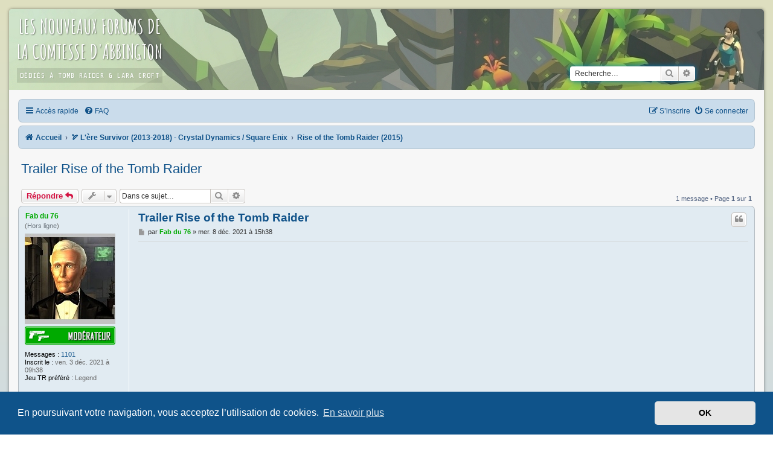

--- FILE ---
content_type: text/html; charset=UTF-8
request_url: https://forums.tombraidercie.com/viewtopic.php?p=435&sid=88fd04fab6592ef6e56cdaa4e63fc764
body_size: 7096
content:
<!DOCTYPE html>
<html dir="ltr" lang="fr">
<head>
<meta charset="utf-8" />
<meta http-equiv="X-UA-Compatible" content="IE=edge">
<meta name="viewport" content="width=device-width, initial-scale=1" />

<title>Trailer Rise of the Tomb Raider - Les forums de la comtesse d'Abbingdon</title>

	<link rel="alternate" type="application/atom+xml" title="Flux - Les forums de la comtesse d'Abbingdon" href="/app.php/feed?sid=cfe2f3cd486d24ce97263b67339e3879">			<link rel="alternate" type="application/atom+xml" title="Flux - Nouveaux sujets" href="/app.php/feed/topics?sid=cfe2f3cd486d24ce97263b67339e3879">		<link rel="alternate" type="application/atom+xml" title="Flux - Forum - Rise of the Tomb Raider (2015)" href="/app.php/feed/forum/8?sid=cfe2f3cd486d24ce97263b67339e3879">	<link rel="alternate" type="application/atom+xml" title="Flux - Sujet - Trailer Rise of the Tomb Raider" href="/app.php/feed/topic/55?sid=cfe2f3cd486d24ce97263b67339e3879">	
	<link rel="canonical" href="https://forums.tombraidercie.com/viewtopic.php?t=55">

<!--
	phpBB style name: lara-croft-go
	Based on style:   prosilver (this is the default phpBB3 style)
	Original author:  Tom Beddard ( http://www.subBlue.com/ )
	Modified by: Sylvester
-->

<link href="./assets/css/font-awesome.min.css?assets_version=124" rel="stylesheet">
<link href="./styles/lara-croft-go/theme/stylesheet.css?assets_version=124" rel="stylesheet">
<link href="./styles/lara-croft-go/theme/fr/stylesheet.css?assets_version=124" rel="stylesheet">



	<link href="./assets/cookieconsent/cookieconsent.min.css?assets_version=124" rel="stylesheet">

<!--[if lte IE 9]>
	<link href="./styles/lara-croft-go/theme/tweaks.css?assets_version=124" rel="stylesheet">
<![endif]-->


<link href="./ext/rmcgirr83/elonw/styles/all/theme/elonw.css?assets_version=124" rel="stylesheet" media="screen">


<link rel="stylesheet" href="https://use.fontawesome.com/releases/v5.5.0/css/all.css" integrity="sha384-B4dIYHKNBt8Bc12p+WXckhzcICo0wtJAoU8YZTY5qE0Id1GSseTk6S+L3BlXeVIU" crossorigin="anonymous">
<link rel="preconnect" href="https://fonts.googleapis.com">
<link rel="preconnect" href="https://fonts.gstatic.com" crossorigin>
<link href="https://fonts.googleapis.com/css2?family=Amatic+SC:wght@700&display=swap" rel="stylesheet">
<link href="https://fonts.googleapis.com/css2?family=Share+Tech+Mono&display=swap" rel="stylesheet"> 

</head>
<body id="phpbb" class="nojs notouch section-viewtopic ltr ">


<div id="wrap" class="wrap">
	<a id="top" class="top-anchor" accesskey="t"></a>
	<div id="page-header">
		<div class="headerbar" role="banner">
					<div class="inner">

			<div id="site-description" class="site-description">
				<a class="fca-title" href="https://forums.tombraidercie.com/">
					<h1>Les nouveaux forums de<br>la comtesse d'Abbington</h1>
					<div class="sub_title">Dédiés à Tomb Raider & Lara Croft</div>
				</a>
			</div>

									<div id="search-box" class="search-box search-header" role="search">
				<form action="./search.php?sid=cfe2f3cd486d24ce97263b67339e3879" method="get" id="search">
				<fieldset>
					<input name="keywords" id="keywords" type="search" maxlength="128" title="Recherche par mots-clés" class="inputbox search tiny" size="20" value="" placeholder="Recherche…" />
					<button class="button button-search" type="submit" title="Rechercher">
						<i class="icon fa-search fa-fw" aria-hidden="true"></i><span class="sr-only">Rechercher</span>
					</button>
					<a href="./search.php?sid=cfe2f3cd486d24ce97263b67339e3879" class="button button-search-end" title="Recherche avancée">
						<i class="icon fa-cog fa-fw" aria-hidden="true"></i><span class="sr-only">Recherche avancée</span>
					</a>
					<input type="hidden" name="sid" value="cfe2f3cd486d24ce97263b67339e3879" />

				</fieldset>
				</form>
			</div>
						

			
			
			</div>
					</div>
				<div class="navbar" role="navigation">
	<div class="inner">
	<ul id="nav-main" class="nav-main linklist" role="menubar">
		<li id="quick-links" class="quick-links dropdown-container responsive-menu" data-skip-responsive="true">
			<a href="#" class="dropdown-trigger">
				<i class="icon fa-bars fa-fw" aria-hidden="true"></i><span>Accès rapide</span>
			</a>
			<div class="dropdown">
				<div class="pointer"><div class="pointer-inner"></div></div>
				<ul class="dropdown-contents" role="menu">
					
											<li class="separator"></li>
																									<li>
								<a href="./search.php?search_id=unanswered&amp;sid=cfe2f3cd486d24ce97263b67339e3879" role="menuitem">
									<i class="icon fa-file-o fa-fw icon-gray" aria-hidden="true"></i><span>Sujets sans réponse</span>
								</a>
							</li>
							<li>
								<a href="./search.php?search_id=active_topics&amp;sid=cfe2f3cd486d24ce97263b67339e3879" role="menuitem">
									<i class="icon fa-file-o fa-fw icon-blue" aria-hidden="true"></i><span>Sujets actifs</span>
								</a>
							</li>
							<li class="separator"></li>
							<li>
								<a href="./search.php?sid=cfe2f3cd486d24ce97263b67339e3879" role="menuitem">
									<i class="icon fa-search fa-fw" aria-hidden="true"></i><span>Rechercher</span>
								</a>
							</li>
					
										<li class="separator"></li>

									</ul>
			</div>
		</li>

				<li data-skip-responsive="true">
			<a href="/app.php/help/faq?sid=cfe2f3cd486d24ce97263b67339e3879" rel="help" title="Foire aux questions (Questions posées fréquemment)" role="menuitem">
				<i class="icon fa-question-circle fa-fw" aria-hidden="true"></i><span>FAQ</span>
			</a>
		</li>
						
			<li class="rightside"  data-skip-responsive="true">
			<a href="./ucp.php?mode=login&amp;redirect=viewtopic.php%3Fp%3D435&amp;sid=cfe2f3cd486d24ce97263b67339e3879" title="Se connecter" accesskey="x" role="menuitem">
				<i class="icon fa-power-off fa-fw" aria-hidden="true"></i><span>Se connecter</span>
			</a>
		</li>
					<li class="rightside" data-skip-responsive="true">
				<a href="./ucp.php?mode=register&amp;sid=cfe2f3cd486d24ce97263b67339e3879" role="menuitem">
					<i class="icon fa-pencil-square-o  fa-fw" aria-hidden="true"></i><span>S’inscrire</span>
				</a>
			</li>
						</ul>
</div>
</div>
<div class="navbar" role="navigation" style="margin-top: 5px;">
<div class="inner">

	<ul id="nav-breadcrumbs" class="nav-breadcrumbs linklist navlinks" role="menubar">
				
		
		<li class="breadcrumbs" itemscope itemtype="https://schema.org/BreadcrumbList">

			
							<span class="crumb" itemtype="https://schema.org/ListItem" itemprop="itemListElement" itemscope><a itemprop="item" href="./index.php?sid=cfe2f3cd486d24ce97263b67339e3879" accesskey="h" data-navbar-reference="index"><i class="icon fa-home fa-fw"></i><span itemprop="name">Accueil</span></a><meta itemprop="position" content="1" /></span>

											
								<span class="crumb" itemtype="https://schema.org/ListItem" itemprop="itemListElement" itemscope data-forum-id="6"><a itemprop="item" href="./viewforum.php?f=6&amp;sid=cfe2f3cd486d24ce97263b67339e3879"><span itemprop="name">&#127993; L'ère Survivor (2013-2018) - Crystal Dynamics / Square Enix</span></a><meta itemprop="position" content="2" /></span>
															
								<span class="crumb" itemtype="https://schema.org/ListItem" itemprop="itemListElement" itemscope data-forum-id="8"><a itemprop="item" href="./viewforum.php?f=8&amp;sid=cfe2f3cd486d24ce97263b67339e3879"><span itemprop="name">Rise of the Tomb Raider (2015)</span></a><meta itemprop="position" content="3" /></span>
							
					</li>

		
		
					<li class="rightside responsive-search">
				<a href="./search.php?sid=cfe2f3cd486d24ce97263b67339e3879" title="Voir les options de recherche avancée" role="menuitem">
					<i class="icon fa-search fa-fw" aria-hidden="true"></i><span class="sr-only">Rechercher</span>
				</a>
			</li>
			</ul>

	</div>
</div>
	</div>

	
	<a id="start_here" class="anchor"></a>
	<div id="page-body" class="page-body" role="main">
		
		
<h2 class="topic-title"><a href="./viewtopic.php?t=55&amp;sid=cfe2f3cd486d24ce97263b67339e3879">Trailer Rise of the Tomb Raider</a></h2>
<!-- NOTE: remove the style="display: none" when you want to have the forum description on the topic body -->
<div style="display: none !important;">Discussions, avis et annonces sur Rise of the Tomb Raider.<br /></div>


<div class="action-bar bar-top">
	
			<a href="./posting.php?mode=reply&amp;t=55&amp;sid=cfe2f3cd486d24ce97263b67339e3879" class="button" title="Répondre">
							<span>Répondre</span> <i class="fas fa-reply" aria-hidden="true"></i>
					</a>
	
			<div class="dropdown-container dropdown-button-control topic-tools">
		<span title="Outils de sujet" class="button button-secondary dropdown-trigger dropdown-select">
			<i class="icon fa-wrench fa-fw" aria-hidden="true"></i>
			<span class="caret"><i class="icon fa-sort-down fa-fw" aria-hidden="true"></i></span>
		</span>
		<div class="dropdown">
			<div class="pointer"><div class="pointer-inner"></div></div>
			<ul class="dropdown-contents">
																												<li>
					<a href="./viewtopic.php?t=55&amp;sid=cfe2f3cd486d24ce97263b67339e3879&amp;view=print" title="Imprimer le sujet" accesskey="p">
						<i class="icon fa-print fa-fw" aria-hidden="true"></i><span>Imprimer le sujet</span>
					</a>
				</li>
											</ul>
		</div>
	</div>
	
			<div class="search-box" role="search">
			<form method="get" id="topic-search" action="./search.php?sid=cfe2f3cd486d24ce97263b67339e3879">
			<fieldset>
				<input class="inputbox search tiny"  type="search" name="keywords" id="search_keywords" size="20" placeholder="Dans ce sujet…" />
				<button class="button button-search" type="submit" title="Rechercher">
					<i class="icon fa-search fa-fw" aria-hidden="true"></i><span class="sr-only">Rechercher</span>
				</button>
				<a href="./search.php?sid=cfe2f3cd486d24ce97263b67339e3879" class="button button-search-end" title="Recherche avancée">
					<i class="icon fa-cog fa-fw" aria-hidden="true"></i><span class="sr-only">Recherche avancée</span>
				</a>
				<input type="hidden" name="t" value="55" />
<input type="hidden" name="sf" value="msgonly" />
<input type="hidden" name="sid" value="cfe2f3cd486d24ce97263b67339e3879" />

			</fieldset>
			</form>
		</div>
	
			<div class="pagination">
			1 message
							&bull; Page <strong>1</strong> sur <strong>1</strong>
					</div>
		</div>




			<div id="p435" class="post has-profile bg2">
		<div class="inner">

		<dl class="postprofile" id="profile435">
			<dt class="has-profile-rank has-avatar">
													<a href="./memberlist.php?mode=viewprofile&amp;u=60&amp;sid=cfe2f3cd486d24ce97263b67339e3879" style="color: #00AA00;" class="username-coloured">Fab du 76</a>
																	<br>(<span class="user_status" style="color: #6c757d">Hors ligne</span>)
								<div class="avatar-container">
																							<a href="./memberlist.php?mode=viewprofile&amp;u=60&amp;sid=cfe2f3cd486d24ce97263b67339e3879" class="avatar"><img class="avatar" src="./download/file.php?avatar=60_1638639285.jpg" width="150" height="150" alt="Avatar du membre" /></a>
																				</div>
			</dt>

										<dd class="profile-rank"><img src="./images/ranks/rank_moderateur-global-6.png" alt="Modérateur global" title="Modérateur global" /></dd>
						
		<dd class="profile-posts"><strong>Messages :</strong> <a href="./search.php?author_id=60&amp;sr=posts&amp;sid=cfe2f3cd486d24ce97263b67339e3879">1101</a></dd>		<dd class="profile-joined"><strong>Inscrit le :</strong> ven. 3 déc. 2021 à 09h38</dd>		
		
											<dd class="profile-custom-field profile-jeu_tr_prefere"><strong>Jeu TR préféré :</strong> Legend</dd>
							
						
		</dl>

		<div class="postbody">
						<div id="post_content435">

					<h3 class="first">
						<a href="./viewtopic.php?p=435&amp;sid=cfe2f3cd486d24ce97263b67339e3879#p435">Trailer Rise of the Tomb Raider</a>
		</h3>

													<ul class="post-buttons">
																																									<li>
							<a href="./posting.php?mode=quote&amp;p=435&amp;sid=cfe2f3cd486d24ce97263b67339e3879" title="Répondre en citant le message" class="button button-icon-only">
								<i class="icon fa-quote-left fa-fw" aria-hidden="true"></i><span class="sr-only">Citer</span>
							</a>
						</li>
														</ul>
							
						<p class="author">
									<a class="unread" href="./viewtopic.php?p=435&amp;sid=cfe2f3cd486d24ce97263b67339e3879#p435" title="Message">
						<i class="icon fa-file fa-fw icon-lightgray icon-md" aria-hidden="true"></i><span class="sr-only">Message</span>
					</a>
								<span class="responsive-hide">par <strong><a href="./memberlist.php?mode=viewprofile&amp;u=60&amp;sid=cfe2f3cd486d24ce97263b67339e3879" style="color: #00AA00;" class="username-coloured">Fab du 76</a></strong> &raquo; </span><time datetime="2021-12-08T14:38:06+00:00">mer. 8 déc. 2021 à 15h38</time>
			</p>
			
			
			
			<div class="content"><iframe width="560" height="315" src="https://www.youtube.com/embed/nzlsocTeLiU" title="YouTube video player" frameborder="0" allow="accelerometer; autoplay; clipboard-write; encrypted-media; gyroscope; picture-in-picture" allowfullscreen=""></iframe></div>

			
			
									
						
							<div id="sig435" class="signature"><img src="https://nsm07.casimages.com/img/2018/01/16//18011603365319615015468842.png" class="postimage" alt="Image"> Signé Lara</div>			
						</div>

		</div>

				<div class="back2top">
						<a href="#top" class="top" title="Haut">
				<i class="icon fa-chevron-circle-up fa-fw icon-gray" aria-hidden="true"></i>
				<span class="sr-only">Haut</span>
			</a>
					</div>
		
		</div>
	</div>

	

	<div class="action-bar bar-bottom">
	
			<a href="./posting.php?mode=reply&amp;t=55&amp;sid=cfe2f3cd486d24ce97263b67339e3879" class="button" title="Répondre">
							<span>Répondre</span> <i class="fas fa-reply" aria-hidden="true"></i>
					</a>
		
		<div class="dropdown-container dropdown-button-control topic-tools">
		<span title="Outils de sujet" class="button button-secondary dropdown-trigger dropdown-select">
			<i class="icon fa-wrench fa-fw" aria-hidden="true"></i>
			<span class="caret"><i class="icon fa-sort-down fa-fw" aria-hidden="true"></i></span>
		</span>
		<div class="dropdown">
			<div class="pointer"><div class="pointer-inner"></div></div>
			<ul class="dropdown-contents">
																												<li>
					<a href="./viewtopic.php?t=55&amp;sid=cfe2f3cd486d24ce97263b67339e3879&amp;view=print" title="Imprimer le sujet" accesskey="p">
						<i class="icon fa-print fa-fw" aria-hidden="true"></i><span>Imprimer le sujet</span>
					</a>
				</li>
											</ul>
		</div>
	</div>

	
	
	
			<div class="pagination">
			1 message
							&bull; Page <strong>1</strong> sur <strong>1</strong>
					</div>
	</div>


<div class="action-bar actions-jump">
		<p class="jumpbox-return">
		<a href="./viewforum.php?f=8&amp;sid=cfe2f3cd486d24ce97263b67339e3879" class="left-box arrow-left" accesskey="r">
			<i class="icon fa-angle-left fa-fw icon-black" aria-hidden="true"></i><span>Retourner vers « Rise of the Tomb Raider (2015) »</span>
		</a>
	</p>
	
		<div class="jumpbox dropdown-container dropdown-container-right dropdown-up dropdown-left dropdown-button-control" id="jumpbox">
			<span title="Aller à" class="button button-secondary dropdown-trigger dropdown-select">
				<span>Aller à</span>
				<span class="caret"><i class="icon fa-sort-down fa-fw" aria-hidden="true"></i></span>
			</span>
		<div class="dropdown" style="bottom: 29px;">
			<div class="pointer" style="top: inherit; bottom: -4px; right: 33px;"><div class="pointer-inner"></div></div>
			<ul class="dropdown-contents">
																				<li><a href="./viewforum.php?f=1&amp;sid=cfe2f3cd486d24ce97263b67339e3879" class="jumpbox-cat-link"> <span> ⚙️ Fonctionnement des forums</span></a></li>
																<li><a href="./viewforum.php?f=2&amp;sid=cfe2f3cd486d24ce97263b67339e3879" class="jumpbox-sub-link"><span class="spacer"></span> <span>&#8627; &nbsp; Informations importantes</span></a></li>
																<li><a href="./viewforum.php?f=3&amp;sid=cfe2f3cd486d24ce97263b67339e3879" class="jumpbox-sub-link"><span class="spacer"></span> <span>&#8627; &nbsp; Suggestions, bugs et anomalies</span></a></li>
																<li><a href="./viewforum.php?f=58&amp;sid=cfe2f3cd486d24ce97263b67339e3879" class="jumpbox-cat-link"> <span> &#129517; L'ère unifiée (2026 - Aujourd'hui) - Crystal Dynamics / Amazon Games</span></a></li>
																<li><a href="./viewforum.php?f=60&amp;sid=cfe2f3cd486d24ce97263b67339e3879" class="jumpbox-sub-link"><span class="spacer"></span> <span>&#8627; &nbsp; Tomb Raider : Catalyst (2027)</span></a></li>
																<li><a href="./viewforum.php?f=59&amp;sid=cfe2f3cd486d24ce97263b67339e3879" class="jumpbox-sub-link"><span class="spacer"></span> <span>&#8627; &nbsp; Tomb Raider : Legacy of Atlantis (2026)</span></a></li>
																<li><a href="./viewforum.php?f=6&amp;sid=cfe2f3cd486d24ce97263b67339e3879" class="jumpbox-cat-link"> <span> &#127993; L'ère Survivor (2013-2018) - Crystal Dynamics / Square Enix</span></a></li>
																<li><a href="./viewforum.php?f=7&amp;sid=cfe2f3cd486d24ce97263b67339e3879" class="jumpbox-sub-link"><span class="spacer"></span> <span>&#8627; &nbsp; Shadow of the Tomb Raider (2018)</span></a></li>
																<li><a href="./viewforum.php?f=8&amp;sid=cfe2f3cd486d24ce97263b67339e3879" class="jumpbox-sub-link"><span class="spacer"></span> <span>&#8627; &nbsp; Rise of the Tomb Raider (2015)</span></a></li>
																<li><a href="./viewforum.php?f=9&amp;sid=cfe2f3cd486d24ce97263b67339e3879" class="jumpbox-sub-link"><span class="spacer"></span> <span>&#8627; &nbsp; Tomb Raider (2013)</span></a></li>
																<li><a href="./viewforum.php?f=15&amp;sid=cfe2f3cd486d24ce97263b67339e3879" class="jumpbox-cat-link"> <span> &#127758; L'ère L·A·U (2006-2008) - Crystal Dynamics / Eidos</span></a></li>
																<li><a href="./viewforum.php?f=23&amp;sid=cfe2f3cd486d24ce97263b67339e3879" class="jumpbox-sub-link"><span class="spacer"></span> <span>&#8627; &nbsp; Tomb Raider : Underworld (2008)</span></a></li>
																<li><a href="./viewforum.php?f=24&amp;sid=cfe2f3cd486d24ce97263b67339e3879" class="jumpbox-sub-link"><span class="spacer"></span> <span>&#8627; &nbsp; Tomb Raider : Anniversary (2007)</span></a></li>
																<li><a href="./viewforum.php?f=25&amp;sid=cfe2f3cd486d24ce97263b67339e3879" class="jumpbox-sub-link"><span class="spacer"></span> <span>&#8627; &nbsp; Tomb Raider : Legend (2006)</span></a></li>
																<li><a href="./viewforum.php?f=16&amp;sid=cfe2f3cd486d24ce97263b67339e3879" class="jumpbox-cat-link"> <span> &#128477;️ L'ère classique (1996-2003) - Core Design / Eidos</span></a></li>
																<li><a href="./viewforum.php?f=26&amp;sid=cfe2f3cd486d24ce97263b67339e3879" class="jumpbox-sub-link"><span class="spacer"></span> <span>&#8627; &nbsp; Tomb Raider : L'ange des ténèbres (2003)</span></a></li>
																<li><a href="./viewforum.php?f=27&amp;sid=cfe2f3cd486d24ce97263b67339e3879" class="jumpbox-sub-link"><span class="spacer"></span> <span>&#8627; &nbsp; Tomb Raider : Sur les traces de Lara Croft (2000)</span></a></li>
																<li><a href="./viewforum.php?f=28&amp;sid=cfe2f3cd486d24ce97263b67339e3879" class="jumpbox-sub-link"><span class="spacer"></span> <span>&#8627; &nbsp; Tomb Raider : La révélation finale (1999)</span></a></li>
																<li><a href="./viewforum.php?f=29&amp;sid=cfe2f3cd486d24ce97263b67339e3879" class="jumpbox-sub-link"><span class="spacer"></span> <span>&#8627; &nbsp; Tomb Raider III : Les aventures de Lara Croft (1998)</span></a></li>
																<li><a href="./viewforum.php?f=30&amp;sid=cfe2f3cd486d24ce97263b67339e3879" class="jumpbox-sub-link"><span class="spacer"></span> <span>&#8627; &nbsp; Tomb Raider II (1997)</span></a></li>
																<li><a href="./viewforum.php?f=31&amp;sid=cfe2f3cd486d24ce97263b67339e3879" class="jumpbox-sub-link"><span class="spacer"></span> <span>&#8627; &nbsp; Tomb Raider I (1996)</span></a></li>
																<li><a href="./viewforum.php?f=13&amp;sid=cfe2f3cd486d24ce97263b67339e3879" class="jumpbox-cat-link"> <span> &#127918; D'autres jeux Tomb Raider et Lara Croft</span></a></li>
																<li><a href="./viewforum.php?f=57&amp;sid=cfe2f3cd486d24ce97263b67339e3879" class="jumpbox-sub-link"><span class="spacer"></span> <span>&#8627; &nbsp; Tomb Raider IV-VI Remastered (2025)</span></a></li>
																<li><a href="./viewforum.php?f=56&amp;sid=cfe2f3cd486d24ce97263b67339e3879" class="jumpbox-sub-link"><span class="spacer"></span> <span>&#8627; &nbsp; Tomb Raider I-III Remastered (2024)</span></a></li>
																<li><a href="./viewforum.php?f=32&amp;sid=cfe2f3cd486d24ce97263b67339e3879" class="jumpbox-sub-link"><span class="spacer"></span> <span>&#8627; &nbsp; Tomb Raider : Reloaded (2022)</span></a></li>
																<li><a href="./viewforum.php?f=33&amp;sid=cfe2f3cd486d24ce97263b67339e3879" class="jumpbox-sub-link"><span class="spacer"></span> <span>&#8627; &nbsp; Lara Croft GO (2015)</span></a></li>
																<li><a href="./viewforum.php?f=34&amp;sid=cfe2f3cd486d24ce97263b67339e3879" class="jumpbox-sub-link"><span class="spacer"></span> <span>&#8627; &nbsp; Lara Croft : Relic Run (2015)</span></a></li>
																<li><a href="./viewforum.php?f=35&amp;sid=cfe2f3cd486d24ce97263b67339e3879" class="jumpbox-sub-link"><span class="spacer"></span> <span>&#8627; &nbsp; Lara Croft and the Temple of Osiris (2014)</span></a></li>
																<li><a href="./viewforum.php?f=36&amp;sid=cfe2f3cd486d24ce97263b67339e3879" class="jumpbox-sub-link"><span class="spacer"></span> <span>&#8627; &nbsp; Lara Croft and the Guardian of Light (2010)</span></a></li>
																<li><a href="./viewforum.php?f=17&amp;sid=cfe2f3cd486d24ce97263b67339e3879" class="jumpbox-cat-link"> <span> &#128101; Le coin des fans</span></a></li>
																<li><a href="./viewforum.php?f=37&amp;sid=cfe2f3cd486d24ce97263b67339e3879" class="jumpbox-sub-link"><span class="spacer"></span> <span>&#8627; &nbsp; Tomb Raider &amp; Lara Croft en général</span></a></li>
																<li><a href="./viewforum.php?f=38&amp;sid=cfe2f3cd486d24ce97263b67339e3879" class="jumpbox-sub-link"><span class="spacer"></span> <span>&#8627; &nbsp; Les films Tomb Raider</span></a></li>
																<li><a href="./viewforum.php?f=39&amp;sid=cfe2f3cd486d24ce97263b67339e3879" class="jumpbox-sub-link"><span class="spacer"></span> <span>&#8627; &nbsp; Les livres Tomb Raider</span></a></li>
																<li><a href="./viewforum.php?f=43&amp;sid=cfe2f3cd486d24ce97263b67339e3879" class="jumpbox-sub-link"><span class="spacer"></span> <span>&#8627; &nbsp; Jeux et tests entre fans sur l'univers de Tomb Raider</span></a></li>
																<li><a href="./viewforum.php?f=53&amp;sid=cfe2f3cd486d24ce97263b67339e3879" class="jumpbox-sub-link"><span class="spacer"></span><span class="spacer"></span> <span>&#8627; &nbsp; [Archive] Concours de Screenshots</span></a></li>
																<li><a href="./viewforum.php?f=45&amp;sid=cfe2f3cd486d24ce97263b67339e3879" class="jumpbox-sub-link"><span class="spacer"></span> <span>&#8627; &nbsp; Tomb Raider : Level Editor</span></a></li>
																<li><a href="./viewforum.php?f=51&amp;sid=cfe2f3cd486d24ce97263b67339e3879" class="jumpbox-sub-link"><span class="spacer"></span><span class="spacer"></span> <span>&#8627; &nbsp; Niveaux personnels</span></a></li>
																<li><a href="./viewforum.php?f=52&amp;sid=cfe2f3cd486d24ce97263b67339e3879" class="jumpbox-sub-link"><span class="spacer"></span><span class="spacer"></span> <span>&#8627; &nbsp; Création de niveaux</span></a></li>
																<li><a href="./viewforum.php?f=40&amp;sid=cfe2f3cd486d24ce97263b67339e3879" class="jumpbox-sub-link"><span class="spacer"></span> <span>&#8627; &nbsp; Fan-fictions &amp; Fan-arts : vos créations en lien avec Tomb Raider</span></a></li>
																<li><a href="./viewforum.php?f=41&amp;sid=cfe2f3cd486d24ce97263b67339e3879" class="jumpbox-sub-link"><span class="spacer"></span><span class="spacer"></span> <span>&#8627; &nbsp; Fan-fictions</span></a></li>
																<li><a href="./viewforum.php?f=42&amp;sid=cfe2f3cd486d24ce97263b67339e3879" class="jumpbox-sub-link"><span class="spacer"></span><span class="spacer"></span> <span>&#8627; &nbsp; Fan-arts</span></a></li>
																<li><a href="./viewforum.php?f=44&amp;sid=cfe2f3cd486d24ce97263b67339e3879" class="jumpbox-sub-link"><span class="spacer"></span> <span>&#8627; &nbsp; Tomb Raider et Lara Croft sur le web</span></a></li>
																<li><a href="./viewforum.php?f=19&amp;sid=cfe2f3cd486d24ce97263b67339e3879" class="jumpbox-cat-link"> <span> &#128172; Les lieux de conversation</span></a></li>
																<li><a href="./viewforum.php?f=46&amp;sid=cfe2f3cd486d24ce97263b67339e3879" class="jumpbox-sub-link"><span class="spacer"></span> <span>&#8627; &nbsp; The Raider's Lounge</span></a></li>
																<li><a href="./viewforum.php?f=47&amp;sid=cfe2f3cd486d24ce97263b67339e3879" class="jumpbox-sub-link"><span class="spacer"></span> <span>&#8627; &nbsp; Jeux Vidéo</span></a></li>
																<li><a href="./viewforum.php?f=48&amp;sid=cfe2f3cd486d24ce97263b67339e3879" class="jumpbox-sub-link"><span class="spacer"></span> <span>&#8627; &nbsp; Salle de jeux</span></a></li>
																<li><a href="./viewforum.php?f=49&amp;sid=cfe2f3cd486d24ce97263b67339e3879" class="jumpbox-sub-link"><span class="spacer"></span> <span>&#8627; &nbsp; Parlons peu, parlons d'actualité</span></a></li>
											</ul>
		</div>
	</div>

	</div>



			</div>


<div id="page-footer" class="page-footer" role="contentinfo">
	<div class="navbar" role="navigation">
	<div class="inner">

	<ul id="nav-footer" class="nav-footer linklist" role="menubar">
		<li class="breadcrumbs">
									<span class="crumb"><a href="./index.php?sid=cfe2f3cd486d24ce97263b67339e3879" data-navbar-reference="index"><i class="icon fa-home fa-fw" aria-hidden="true"></i><span>Accueil</span></a></span>					</li>
		
				<li class="rightside">Heures au format <span title="Europe/Paris">UTC+01:00</span></li>
							<li class="rightside">
				<a href="/app.php/user/delete_cookies?sid=cfe2f3cd486d24ce97263b67339e3879" data-ajax="true" data-refresh="true" role="menuitem">
					<i class="icon fa-trash fa-fw" aria-hidden="true"></i><span>Supprimer les cookies</span>
				</a>
			</li>
														</ul>

	</div>
</div>

	<div id="darkenwrapper" class="darkenwrapper" data-ajax-error-title="Erreur AJAX" data-ajax-error-text="Quelque chose s’est mal passé lors du traitement de votre demande." data-ajax-error-text-abort="Requête annulée par l’utilisateur." data-ajax-error-text-timeout="Votre demande a expiré. Essayez à nouveau." data-ajax-error-text-parsererror="Quelque chose s’est mal passé lors du traitement de votre demande et le serveur a renvoyé une réponse invalide.">
		<div id="darken" class="darken">&nbsp;</div>
	</div>

	<div id="phpbb_alert" class="phpbb_alert" data-l-err="Erreur" data-l-timeout-processing-req="Délai d’attente de la demande dépassé.">
		<a href="#" class="alert_close">
			<i class="icon fa-times-circle fa-fw" aria-hidden="true"></i>
		</a>
		<h3 class="alert_title">&nbsp;</h3><p class="alert_text"></p>
	</div>
	<div id="phpbb_confirm" class="phpbb_alert">
		<a href="#" class="alert_close">
			<i class="icon fa-times-circle fa-fw" aria-hidden="true"></i>
		</a>
		<div class="alert_text"></div>
	</div>
</div>

</div>

<div class="copyright">
		<p class="footer-row" role="menu">
		<span class="footer-copyright">Développé par <a href="https://www.phpbb.com/">phpBB</a>&reg; Forum Software &copy; phpBB Limited · Traduit par <a href="https://www.phpbb-fr.com">phpBB-fr.com</a> · <a class="footer-link" href="./ucp.php?mode=privacy&amp;sid=cfe2f3cd486d24ce97263b67339e3879" title="Confidentialité" role="menuitem"><span class="footer-link-text">Confidentialité</span></a></span> · <a class="footer-link" href="./ucp.php?mode=terms&amp;sid=cfe2f3cd486d24ce97263b67339e3879" title="Conditions" role="menuitem"><span class="footer-link-text">Conditions</span></a>	</p>
	</div>

<div>
	<a id="bottom" class="anchor" accesskey="z"></a>
	</div>

<script src="./assets/javascript/jquery-3.7.1.min.js?assets_version=124"></script>
<script src="./assets/javascript/core.js?assets_version=124"></script>

	<script src="./assets/cookieconsent/cookieconsent.min.js?assets_version=124"></script>
	<script>
		if (typeof window.cookieconsent === "object") {
			window.addEventListener("load", function(){
				window.cookieconsent.initialise({
					"palette": {
						"popup": {
							"background": "#0F538A"
						},
						"button": {
							"background": "#E5E5E5"
						}
					},
					"theme": "classic",
					"content": {
						"message": "En\u0020poursuivant\u0020votre\u0020navigation,\u0020vous\u0020acceptez\u0020l\u2019utilisation\u0020de\u0020cookies.",
						"dismiss": "OK",
						"link": "En\u0020savoir\u0020plus",
						"href": "./ucp.php?mode=privacy&amp;sid=cfe2f3cd486d24ce97263b67339e3879"
					}
				});
			});
		}
	</script>

<script>
		var elonw_title = "Opens\u0020in\u0020new\u0020window";
</script>

<script src="./styles/lara-croft-go/template/forum_fn.js?assets_version=124"></script>
<script src="./styles/lara-croft-go/template/ajax.js?assets_version=124"></script>
<script src="./ext/rmcgirr83/elonw/styles/all/template/js/elonw.js?assets_version=124"></script>



</body>
</html>
